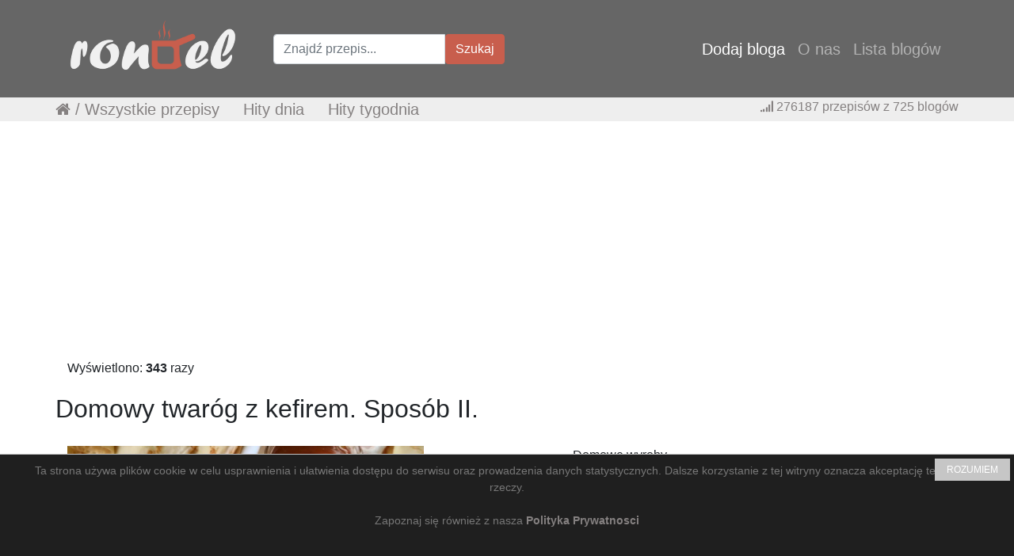

--- FILE ---
content_type: text/html; charset=UTF-8
request_url: https://rondel.pl/przepis,domowy-twarog-z-kefirem-sposob-ii.html
body_size: 10017
content:
<!DOCTYPE html>
<html lang="pl">
<head>
	<meta charset="utf-8">
	<meta http-equiv="X-UA-Compatible" content="IE=edge">
	<meta name="viewport" content="width=device-width, initial-scale=1">

	
	<title>:: Rondel.pl :: Domowy twaróg z kefirem. Sposób II.</title>
	<meta name="title" content=":: Rondel.pl :: Domowy twaróg z kefirem. Sposób II." />
	<meta name="description" content="Domowe wyroby" />
	<meta name="keywords" content="blogi kulinarne, zbiór blogów kulinarnych, przepisy kulinarne, ciasta, deser, obiad, śniadanie, kolacja, gotowanie, kuchnia " />
	<meta property="og:image" content="http://rondel.pl//files/1244/fb/274640.jpg" />
	
<meta name="twitter:card" content="summary_large_image">
<meta name="twitter:site" content="">
<meta name="twitter:creator" content="">
<meta name="twitter:title" content=":: Rondel.pl :: Domowy twaróg z kefirem. Sposób II.">
<meta name="twitter:description" content="Domowe wyroby">
<meta name="twitter:image" content="http://rondel.pl//files/1244/fb/274640.jpg">

<link rel="canonical" href="https://madamefranciskitchen.wordpress.com/2023/04/24/domowy-twarog-z-kefirem-sposob-ii/"/><meta property="og:url" content="https://madamefranciskitchen.wordpress.com/2023/04/24/domowy-twarog-z-kefirem-sposob-ii/"/>
<meta property="og:title" content=":: Rondel.pl :: Domowy twaróg z kefirem. Sposób II."/> 
<meta property="og:description" content="Domowe wyroby"/> 
<meta property="og:type" content="article"/> 
<meta property="article:published_time" content="2023-04-24 16:03:39"/>
<meta property="og:site_name" content="::Rondel.pl:: Przepisy kulinarne w jednym miejscu."/>
	<!-- CSS -->
	<link href="https://rondel.pl/vendor/bootstrap/css/bootstrap.css" rel="stylesheet">
	<link href="https://rondel.pl/vendor/bootstrap/css/bootstrap-imageupload.css" rel="stylesheet">
	<link href="https://rondel.pl/font-awesome/css/font-awesome.min.css" rel="stylesheet" >
	<!-- CSS -->

	<!-- Google -->
	<meta name="google-site-verification" content="" />
	<!-- Google -->

	<!-- Favicon -->
	<link href="https://rondel.pl/images/favicon.png" rel="icon" type="image/x-icon" />
	<!-- Favicon -->

	<!--[if lt IE 9]>
	 <script src="https://oss.maxcdn.com/libs/html5shiv/3.7.0/html5shiv.js"></script>	
	 <script src="https://oss.maxcdn.com/libs/respond.js/1.4.2/respond.min.js"></script>
	 <![endif]-->
	 <script src='https://www.google.com/recaptcha/api.js'></script>
	<!-- wgrywanie obrazkow jquery -->
	<!-- wgrywanie obrazkow jquery -->

<style>


.przepis { border: 1px solid #cfcfcf; width:154px; height:340px; margin: 0px 2px 2px; float:left; position:relative; }
.przepis:hover { border: 1px solid #acacac;}

.przepis .obrazek { margin:0 auto; width:150px; margin-top:5px; }
.przepis .obrazek .images { width:146px; height:146px; }
.przepis .tresc { padding:5px; } 
.przepis .tresc .tytul a { font-size:14px; } 
.przepis .tresc .text { font-size:13px;  } 

.przepis .wiecej { width:150px; height:330px; background:#ef4254; }
.przepis .wiecej:hover { background:#ff535b; }
.przepis .wiecej a { text-decoration: none; color:#ffffff;}

.przepis_polecane { border: 1px solid #cfcfcf; width:125px; height:320px; margin: 3px 2px 2px; float:left; position:relative; }
.przepis_polecane:hover { border: 1px solid #acacac;}

.przepis_polecane .obrazek { margin:0 auto; width:121px; margin-top:5px; }
.przepis_polecane .obrazek .images { width:115px; height:116px; }
.przepis_polecane .tresc { padding:5px; } 
.przepis_polecane .tresc .tytul a { font-size:14px; color:#c85e4d; } 
.przepis_polecane .tresc .text { font-size:12px;  } 

.nav-link { font-size:20px; }


@media (max-width: 500px) {
.przepis_polecane { border: 1px solid #cfcfcf; width:154px; height:340px; margin: 0px 2px 2px; float:left; position:relative; }
.przepis_polecane:hover { border: 1px solid #acacac;}

.przepis_polecane .obrazek { margin:0 auto; width:150px; margin-top:5px; }
.przepis_polecane .obrazek .images { width:146px; height:146px; }
.przepis_polecane .tresc { padding:5px; } 
.przepis_polecane .tresc .tytul a { font-size:14px; color:#c85e4d; } 
.przepis_polecane .tresc .text { font-size:12px;  } 

.menu2 { display:none; }

}

@media (max-width: 1023px) {
.menu2 { display:none; }


.szukaajka1 { display:none; }
.szukaajka2 {  }
}

@media (min-width: 1024px) {
.menu1 {
	display:none;
}
.menu2 {
	float:left;
	color:#858181;
	margin-left:30px;
	font-size:20px; 
}
.menu2 a:link { color: #858181; text-decoration: none; background-color: transparent }
.menu2 a:visited { color: #6b6565; text-decoration: none; background-color: transparent }
.szukaajka2 { display:none; }
}


a.socialmedia_fb { background: url("../images/icon_fb.png") no-repeat; display:block; height:30px; overflow:hidden; width:35px; }
a.socialmedia_fb:hover { background: url("../images/icon_fb_active.png") no-repeat; }
a.socialmedia_fb span { display:block; text-indent: -9999px; }

a.socialmedia_twitter { background: url("../images/icon_twitter.png") no-repeat; display:block; height:30px; overflow:hidden; width:35px; }
a.socialmedia_twitter:hover { background: url("../images/icon_twitter_active.png") no-repeat; }
a.socialmedia_twitter span { display:block; text-indent: -9999px; }

a.socialmedia_google_plus { background: url("../images/icon_google_plus.png") no-repeat; display:block; height:30px; overflow:hidden; width:35px; }
a.socialmedia_google_plus:hover { background: url("../images/icon_google_plus_active.png") no-repeat; }
a.socialmedia_google_plus span { display:block; text-indent: -9999px; }

a.socialmedia_pinterest { background: url("../images/icon_pinterest.png") no-repeat; display:block; height:30px; overflow:hidden; width:35px; }
a.socialmedia_pinterest:hover { background: url("../images/icon_pinterest_active.png") no-repeat; }
a.socialmedia_pinterest span { display:block; text-indent: -9999px; }

.przepis { border: 1px solid #cfcfcf; width:154px; height:340px; margin:2px; float:left; position:relative; }
.przepis:hover { border: 1px solid #acacac;}

.przepis .obrazek { margin:0 auto; width:150px; }
.przepis .obrazek img { width:140px; height:140px; }
.przepis .tresc { padding:5px; } 
.przepis .tresc .tytul a { font-size:14px; color:#c85e4d; } 
.przepis .tresc .text { font-size:12px;  } 

.przepis .wiecej { width:150px; height:330px; background:#c85e4d; }
.przepis .wiecej:hover { background:#666666; }
.przepis .wiecej a { text-decoration: none; color:#ffffff;}

.przepis2 { border: 1px solid #cfcfcf; width:310px; height:340px; margin:2px; float:left; position:relative; }

.btn-primary {
	font-size:12px;
	  border: 1px solid #ffffff;
}

.pagination {
  display: inline-block;
  padding-left: 0;
  margin: 20px 0;
  border-radius: 4px;
}
.pagination > li {
  display: inline;
}
.pagination > li > a,
.pagination > li > span {
  position: relative;
  float: left;
  padding: 6px 12px;
  margin-left: -1px;
  line-height: 1.42857143;
  color: #858282;
  text-decoration: none;
  background-color: #fff;
  border: 1px solid #ddd;
}
.pagination > li:first-child > a,
.pagination > li:first-child > span {
  margin-left: 0;
  border-top-left-radius: 4px;
  border-bottom-left-radius: 4px;
}
.pagination > li:last-child > a,
.pagination > li:last-child > span {
  border-top-right-radius: 4px;
  border-bottom-right-radius: 4px;
}
.pagination > li > a:hover,
.pagination > li > span:hover,
.pagination > li > a:focus,
.pagination > li > span:focus {
  z-index: 2;
  color: #4b4b4b;
  background-color: #eee;
  border-color: #ddd;
}
.pagination > .active > a,
.pagination > .active > span,
.pagination > .active > a:hover,
.pagination > .active > span:hover,
.pagination > .active > a:focus,
.pagination > .active > span:focus {
  z-index: 3;
  color: #fff;
  cursor: default;
  background-color: #858282;
  border-color: #858282;
}
.pagination > .disabled > span,
.pagination > .disabled > span:hover,
.pagination > .disabled > span:focus,
.pagination > .disabled > a,
.pagination > .disabled > a:hover,
.pagination > .disabled > a:focus {
  color: #777;
  cursor: not-allowed;
  background-color: #fff;
  border-color: #ddd;
}
.pagination-lg > li > a,
.pagination-lg > li > span {
  padding: 10px 16px;
  font-size: 18px;
  line-height: 1.3333333;
}
.pagination-lg > li:first-child > a,
.pagination-lg > li:first-child > span {
  border-top-left-radius: 6px;
  border-bottom-left-radius: 6px;
}
.pagination-lg > li:last-child > a,
.pagination-lg > li:last-child > span {
  border-top-right-radius: 6px;
  border-bottom-right-radius: 6px;
}
.pagination-sm > li > a,
.pagination-sm > li > span {
  padding: 5px 10px;
  font-size: 12px;
  line-height: 1.5;
}
.pagination-sm > li:first-child > a,
.pagination-sm > li:first-child > span {
  border-top-left-radius: 3px;
  border-bottom-left-radius: 3px;
}
.pagination-sm > li:last-child > a,
.pagination-sm > li:last-child > span {
  border-top-right-radius: 3px;
  border-bottom-right-radius: 3px;
}

.img-responsive { width:330px; } 


.przepis_link a:link { color: #858181; text-decoration: none; background-color: transparent }
.przepis_link a:hover { color: #4f4f4f; text-decoration: underline;  background-color: transparent }
.przepis_link a:visited { color: #6b6565; text-decoration: none; background-color: transparent }

.menu-dolne a:link { color: #858181; text-decoration: none; background-color: transparent }
.menu-dolne a:visited { color: #6b6565; text-decoration: none; background-color: transparent }
</style>


<link rel="stylesheet" href="https://cdnjs.cloudflare.com/ajax/libs/font-awesome/4.7.0/css/font-awesome.min.css">
  <style>
.share_btn{position:relative;margin:0;padding:0;display:block;overflow:hidden}
.share_btn ul,ul .showother{position:relative;margin:0;padding:0;font-size:15px}
.share_btn ul li{display:inline-block;overflow:hidden}
.share_btn li a,.shareplus{color:#fff;padding:0;width:40px;display:block;text-align:center;height:35px;line-height:35px;transition:all 0.25s;margin:0 5px 5px 0;letter-spacing:1px;border-radius:4px;overflow:hidden}
.share_btn li a.pt,shareplus.pt {color:#fff;padding:0;width:40px;display:block;text-align:center;height:35px;line-height:35px;transition:all 0.25s;margin:0 5px 5px 0;letter-spacing:1px;border-radius:4px;overflow:hidden}
.share_btn ul li span{padding:0;}
.share_btn i{font-size:17px;padding:0;margin:0;line-height:35px;text-align:center}
.shareplus{padding:0;background:#aaa;cursor:pointer}
.share_btn li a.fb i,.share_btn li a.tw i, .share_btn li a.pt{width:20px;text-align:center;text-decoration: none;}
.share_btn a:hover{background:#333;color:#fff}
.share_btn li a.fb{background:#4867aa;padding:0 0px;width:170px;text-decoration: none;}
.share_btn li a.tw{background:#1da1f2;padding:0 0px;width:83px; }
.share_btn li a.gp{background:#dc4a38}
.share_btn li a.pt{background:#ca2128;padding:0 0px;width:83px;}
.share_btn li a.le{background:#0673ab}
.share_btn li a.tr{background:#43556e}
.share_btn li a.em{background:#141b23}
.share_btn li a.ln{background:#00c300}
.share_btn li a.bm{background:#000}
.share_btn li a.wa{background:#4dc247}
.share_btn li a:hover,.shareplus:hover{background:#385085}
.share_btn li a.pt:hover,pt.shareplus:hover{background:#aa001a}
.share_btn li a.tw:hover,tw.shareplus:hover{background:#0c7abf}
  </style>

</head>
<body>
<!-- nawigacja -->
    <!-- Navigation -->
    <nav class="navbar navbar-expand-lg navbar-dark static-top" style="background-color:#666666;">
      <div class="container" style="background-color:#666666;">
        <a class="navbar-brand" href="./"><img src="https://1.bp.blogspot.com/-ZxegTD_47N0/WB7-IylVyrI/AAAAAAAAIhE/dWEuSOO2lyUMHjjSItYpbsFI6P7qbb_NACK4B/s1600/LOGO_rondel.png"></a>
        <button class="navbar-toggler" type="button" data-toggle="collapse" data-target="#navbarResponsive" aria-controls="navbarResponsive" aria-expanded="false" aria-label="Toggle navigation">
          <span class="navbar-toggler-icon"></span>
        </button>
		<!-- Szukajka -->
		<div class="szukaajka1">
		<form class="form-inline" action="./szukajka.php" method="get">
		  <div class="input-group">
			<input type="text" class="form-control" name="sf" placeholder="Znajdź przepis...">
			<div class="input-group-btn">
				<button class="btn btn-danger" style="background-color: #c85e4d; border-color: #c85e4d;" type="submit" name="submit" value="Szukaj">Szukaj</button>
			</div>
		  </div>
		</form>
		</div>
		<!-- Szukajka -->

		<!-- menu 1 + menu mobilne -->
        <div class="collapse navbar-collapse" id="navbarResponsive">
          <ul class="navbar-nav ml-auto">
            <li class="nav-item active">
              <a class="nav-link" href="./dodaj-bloga.html">Dodaj bloga</a>
            </li>
            <li class="nav-item">
              <a class="nav-link" href="./o-nas.html">O nas</a>
            </li>
            <li class="nav-item">
              <a class="nav-link menu1" href="./przepisy.html">Wszystkie przepisy</a>
            </li>
            <li class="nav-item menu1">
              <a class="nav-link" href="./przepisy-dnia.html">&nbsp;&nbsp;&nbsp;&nbsp;&nbsp;&nbsp;Hity dnia</a>
            </li>
            <li class="nav-item menu1">
              <a class="nav-link" href="./przepisy-tygodnia.html">&nbsp;&nbsp;&nbsp;&nbsp;&nbsp;&nbsp;Hity tygodnia</a>
            </li>
            <li class="nav-item">
              <a class="nav-link" href="./blogi.html">Lista blogów</a>
            </li>

            <li class="nav-item szukaajka2">
		<form class="form-inline" action="./szukajka.php" method="get">
		  <div class="input-group">
			<input type="text" class="form-control" name="sf" placeholder="Znajdź przepis...">
			<input type="hidden" class="form-control" name="submit" value="ok">
			<div class="input-group-btn">
				<button class="btn btn-danger" style="background-color: #c85e4d; border-color: #c85e4d;" type="submit">Szukaj</button>
			</div>
		  </div>
		</form>
            </li>
          </ul>
        </div>
		<!-- menu 1 + menu mobilne -->

      </div>
    </nav>
	<!-- menu 2 -->
	<div class="szukaajka1" style="width:100%; background-color:#eeeeee; margin-bottom:20px;">
		<div style="max-width:1200px; height:30px; background-color:#eeeeee; margin:0px auto;">
			<div class="menu2">
				<i class="fa fa-home" aria-hidden="true"></i> / 
				<a href="./przepisy.html">Wszystkie przepisy</a>&nbsp;&nbsp;&nbsp;&nbsp;
				<a href="./przepisy-dnia.html">Hity dnia</a>&nbsp;&nbsp;&nbsp;&nbsp;
				<a href="./przepisy-tygodnia.html">Hity tygodnia</a>
			</div>
			<div style="float:right; color: #858181; margin-right:30px;">
				<i class="fa fa-signal" aria-hidden="true"></i>
				276187				 przepisów z 
				725				blogów
			</div>
		</div>
	</div>
	<!-- menu 2 -->

<!-- nawigacja -->

<!-- reklama -->
<center>
<script async src="https://pagead2.googlesyndication.com/pagead/js/adsbygoogle.js?client=ca-pub-4776054828621586"
     crossorigin="anonymous"></script>
<!-- NOWA_970x250_Rondel.pl -->
<ins class="adsbygoogle"
     style="display:block"
     data-ad-client="ca-pub-4776054828621586"
     data-ad-slot="4350011141"
     data-ad-format="auto"
     data-full-width-responsive="true"></ins>
<script>
     (adsbygoogle = window.adsbygoogle || []).push({});
</script>
</center><!-- reklama -->


<!-- Page Content -->
  <div class='container'>
	<div class="row">
	  <div class="col-md-12">
<!-- Content Here -->


Wyświetlono: <strong>343</strong> razy

<!-- row1 -->
<div class="row text-center" itemscope itemtype="http://schema.org/Recipe" style="margin-top:20px; margin-bottom:20px;">
<h2 class="page-header" itemprop="name">Domowy twaróg z kefirem. Sposób II.</h2>
</div>
<div class="row text-center" itemscope itemtype="http://schema.org/Recipe">
	<div class="col-md-5" style="border-style: none;">
		<img style="max-width:450px;" src="/files/1244/fb/274640.jpg" itemprop="image" alt="Domowy twaróg z kefirem. Sposób II.">
		<small>Źródło: https://madamefranciskitchen.wordpress.com/2023/04/24/domowy-twarog-z-kefirem-sposob-ii/</small>
	</div>

	<div class="col-md-5" style="border-style: none;">
		<p itemprop="description">Domowe wyroby</p>
		<p><a href="https://madamefranciskitchen.wordpress.com/2023/04/24/domowy-twarog-z-kefirem-sposob-ii/" target="_blank" class="btn btn-primary btn-lg" style="font-size: 16px; padding: 15px 40px;"><b>Zobacz cały przepis...</b></a></p>

		<p>
		<!-- reklama -->
		
<script async src="https://pagead2.googlesyndication.com/pagead/js/adsbygoogle.js?client=ca-pub-4776054828621586"
     crossorigin="anonymous"></script>
<!-- NOWY_Prostokąt_Rondel.pl -->
<ins class="adsbygoogle"
     style="display:block"
     data-ad-client="ca-pub-4776054828621586"
     data-ad-slot="9181549894"
     data-ad-format="auto"
     data-full-width-responsive="true"></ins>
<script>
     (adsbygoogle = window.adsbygoogle || []).push({});
</script>
		<!-- reklama -->
		</p>
	</div>
</div>
<!-- row1 -->

<!-- row2 -->
<div class="row text-center" style="width:170px; margin: 0 auto;">
	<div class="share-wrapper" id="share_btnper">
		<div align="center" class="share_btn" style="margin-top:20px;">
		<ul>
			<li><a class="fb" href="http://www.facebook.com/sharer.php?u=https://rondel.pl/przepis,domowy-twarog-z-kefirem-sposob-ii.html" onclick="window.open(this.href,&quot;popupwindow&quot;,&quot;status=0,height=500,width=626,resizable=0,top=50,left=100&quot;);return false;" rel="nofollow" title="Udostępnij na Facebooku"><i class="fa fa-facebook"></i><span class="hidetitle">Udostępnij</span></a></li>
		</ul>
		</div>
	</div>

</div>
<!-- row2 -->

<!-- row3 -->
<div class="row text-center" style="margin: 0 auto;">
<a href="./przepisy-kulinarne,wyroby.html" class="btn btn-secondary"><span itemprop="recipeCategory"">wyroby</span></a><a href="./przepisy-kulinarne,twaróg.html" class="btn btn-secondary"><span itemprop="recipeCategory"">twaróg</span></a><a href="./przepisy-kulinarne,Ser.html" class="btn btn-secondary"><span itemprop="recipeCategory"">Ser</span></a><a href="./przepisy-kulinarne,polskie.html" class="btn btn-secondary"><span itemprop="recipeCategory"">polskie</span></a><a href="./przepisy-kulinarne,Naleśniki.html" class="btn btn-secondary"><span itemprop="recipeCategory"">Naleśniki</span></a><a href="./przepisy-kulinarne,miód.html" class="btn btn-secondary"><span itemprop="recipeCategory"">miód</span></a><a href="./przepisy-kulinarne,domowe.html" class="btn btn-secondary"><span itemprop="recipeCategory"">domowe</span></a><a href="./przepisy-kulinarne,śniadanie.html" class="btn btn-secondary"><span itemprop="recipeCategory"">śniadanie</span></a><a href="./przepisy-kulinarne,Wielkanoc.html" class="btn btn-secondary"><span itemprop="recipeCategory"">Wielkanoc</span></a><a href="./przepisy-kulinarne,wegetariańskie.html" class="btn btn-secondary"><span itemprop="recipeCategory"">wegetariańskie</span></a><a href="./przepisy-kulinarne,Poniżej-15-minut.html" class="btn btn-secondary"><span itemprop="recipeCategory"">Poniżej 15 minut</span></a><a href="./przepisy-kulinarne,Polskie-klasyki.html" class="btn btn-secondary"><span itemprop="recipeCategory"">Polskie klasyki</span></a><a href="./przepisy-kulinarne,Kresowa-kuchnia.html" class="btn btn-secondary"><span itemprop="recipeCategory"">Kresowa kuchnia</span></a></div>
<!-- row3 -->



<div style="width:100%; height:50px; margin-top:20px; margin-bottom:20px; border-bottom: 1px solid #eeeeee;"><h2 class="page-header">Najnowsze przepisy</h2></div>

<!-- row2 -->
<div class="row text-center" style="margin-left:2px;">

		<div class="przepis">
			<div class="obrazek">
				<a href="./przepis,roze-karnawalowe-1.html"><img src="https://rondel.pl/files/1172/miniature/313471.jpg" alt="Róże karnawałowe" class="images"></a>
			</div>
			<div class="tresc">
					<p class="tytul"><a href="./przepis,roze-karnawalowe-1.html"><strong>Róże karnawałowe</strong></a></p>
					<p class="text">W czasie karnawału obok pączków, pączków... <strong>&#8662; 1</strong></p>
			</div>
			<div style="margin-bottom:0px; position: absolute; bottom:0px; right:0px; left:0px;">
				<p><a href="./przepis,roze-karnawalowe-1.html" class="btn btn-primary">Zobacz przepis!</a> </p>
			</div>
		</div>
		
		<div class="przepis">
			<div class="obrazek">
				<a href="./przepis,kokardki-faworkowe.html"><img src="https://rondel.pl/files/929/miniature/313472.jpg" alt="Kokardki faworkowe" class="images"></a>
			</div>
			<div class="tresc">
					<p class="tytul"><a href="./przepis,kokardki-faworkowe.html"><strong>Kokardki faworkowe</strong></a></p>
					<p class="text">Karnawał za pasem, a więc pora na faworki. U... <strong>&#8662; 0</strong></p>
			</div>
			<div style="margin-bottom:0px; position: absolute; bottom:0px; right:0px; left:0px;">
				<p><a href="./przepis,kokardki-faworkowe.html" class="btn btn-primary">Zobacz przepis!</a> </p>
			</div>
		</div>
		
		<div class="przepis">
			<div class="obrazek">
				<a href="./przepis,ciastka-kardamonowe.html"><img src="https://rondel.pl/files/1280/miniature/313470.jpg" alt="Ciastka kardamonowe" class="images"></a>
			</div>
			<div class="tresc">
					<p class="tytul"><a href="./przepis,ciastka-kardamonowe.html"><strong>Ciastka kardamonowe</strong></a></p>
					<p class="text">Pyszne kruche, maślane ciastka z kardamonem. Nie... <strong>&#8662; 9</strong></p>
			</div>
			<div style="margin-bottom:0px; position: absolute; bottom:0px; right:0px; left:0px;">
				<p><a href="./przepis,ciastka-kardamonowe.html" class="btn btn-primary">Zobacz przepis!</a> </p>
			</div>
		</div>
		
		<div class="przepis">
			<div class="obrazek">
				<a href="./przepis,salatka-z-kaszy-i-chorizo.html"><img src="https://rondel.pl/files/734/miniature/313469.jpg" alt="Sałatka z kaszy i..." class="images"></a>
			</div>
			<div class="tresc">
					<p class="tytul"><a href="./przepis,salatka-z-kaszy-i-chorizo.html"><strong>Sałatka z kaszy i...</strong></a></p>
					<p class="text"> Pyszna, pożywna, chorizo tutaj u mnie ostre,... <strong>&#8662; 19</strong></p>
			</div>
			<div style="margin-bottom:0px; position: absolute; bottom:0px; right:0px; left:0px;">
				<p><a href="./przepis,salatka-z-kaszy-i-chorizo.html" class="btn btn-primary">Zobacz przepis!</a> </p>
			</div>
		</div>
		
		<div class="przepis">
			<div class="obrazek">
				<a href="./przepis,bulki-kwiaty-z-mozzarella.html"><img src="https://rondel.pl/files/1349/miniature/313467.jpg" alt="BUŁKI -KWIATY Z..." class="images"></a>
			</div>
			<div class="tresc">
					<p class="tytul"><a href="./przepis,bulki-kwiaty-z-mozzarella.html"><strong>BUŁKI -KWIATY Z...</strong></a></p>
					<p class="text">Bułki z mozarrellą w kształcie kwiatów to... <strong>&#8662; 22</strong></p>
			</div>
			<div style="margin-bottom:0px; position: absolute; bottom:0px; right:0px; left:0px;">
				<p><a href="./przepis,bulki-kwiaty-z-mozzarella.html" class="btn btn-primary">Zobacz przepis!</a> </p>
			</div>
		</div>
		
		<div class="przepis">
			<div class="obrazek">
				<a href="./przepis,czerwone-ciasto-velvet-wilgotny-przepis-krok-po-kroku.html"><img src="https://rondel.pl/files/934/miniature/313468.jpg" alt="Czerwone ciasto Velvet..." class="images"></a>
			</div>
			<div class="tresc">
					<p class="tytul"><a href="./przepis,czerwone-ciasto-velvet-wilgotny-przepis-krok-po-kroku.html"><strong>Czerwone ciasto Velvet...</strong></a></p>
					<p class="text">Red Velvet Cake – co to za ciasto?



Czerwone... <strong>&#8662; 26</strong></p>
			</div>
			<div style="margin-bottom:0px; position: absolute; bottom:0px; right:0px; left:0px;">
				<p><a href="./przepis,czerwone-ciasto-velvet-wilgotny-przepis-krok-po-kroku.html" class="btn btn-primary">Zobacz przepis!</a> </p>
			</div>
		</div>
		
		<div class="przepis">
			<div class="obrazek">
				<a href="./przepis,ciasto-z-kremem-serowym-i-malinami.html"><img src="https://rondel.pl/files/1285/miniature/313464.jpg" alt="Ciasto z kremem serowym..." class="images"></a>
			</div>
			<div class="tresc">
					<p class="tytul"><a href="./przepis,ciasto-z-kremem-serowym-i-malinami.html"><strong>Ciasto z kremem serowym...</strong></a></p>
					<p class="text">Miałam w zamrażarce maliny, które wreszcie... <strong>&#8662; 39</strong></p>
			</div>
			<div style="margin-bottom:0px; position: absolute; bottom:0px; right:0px; left:0px;">
				<p><a href="./przepis,ciasto-z-kremem-serowym-i-malinami.html" class="btn btn-primary">Zobacz przepis!</a> </p>
			</div>
		</div>
		
		<div class="przepis">
			<div class="obrazek">
				<a href="./przepis,zapiekanka-ziemniaczana-1.html"><img src="https://rondel.pl/files/1295/miniature/313463.jpg" alt="Zapiekanka ziemniaczana" class="images"></a>
			</div>
			<div class="tresc">
					<p class="tytul"><a href="./przepis,zapiekanka-ziemniaczana-1.html"><strong>Zapiekanka ziemniaczana</strong></a></p>
					<p class="text">Zapiekanka ziemniaczana z mięsem mielonym to... <strong>&#8662; 43</strong></p>
			</div>
			<div style="margin-bottom:0px; position: absolute; bottom:0px; right:0px; left:0px;">
				<p><a href="./przepis,zapiekanka-ziemniaczana-1.html" class="btn btn-primary">Zobacz przepis!</a> </p>
			</div>
		</div>
		
		<div class="przepis">
			<div class="obrazek">
				<a href="./przepis,fit-elki-witaminowe-seria-fit.html"><img src="https://rondel.pl/files/1257/miniature/313461.png" alt="Fit Żelki Witaminowe..." class="images"></a>
			</div>
			<div class="tresc">
					<p class="tytul"><a href="./przepis,fit-elki-witaminowe-seria-fit.html"><strong>Fit Żelki Witaminowe...</strong></a></p>
					<p class="text">Fit Żelki Witaminowe(*SERIA
FIT*)Te fit... <strong>&#8662; 22</strong></p>
			</div>
			<div style="margin-bottom:0px; position: absolute; bottom:0px; right:0px; left:0px;">
				<p><a href="./przepis,fit-elki-witaminowe-seria-fit.html" class="btn btn-primary">Zobacz przepis!</a> </p>
			</div>
		</div>
		
		<div class="przepis">
			<div class="obrazek">
				<a href="./przepis,brownie-z-maslem-orzechowym865.html"><img src="https://rondel.pl/files/1290/miniature/313462.jpg" alt="Brownie z masłem..." class="images"></a>
			</div>
			<div class="tresc">
					<p class="tytul"><a href="./przepis,brownie-z-maslem-orzechowym865.html"><strong>Brownie z masłem...</strong></a></p>
					<p class="text">Dzisiaj przychodzę do Was z bardzo prostym... <strong>&#8662; 35</strong></p>
			</div>
			<div style="margin-bottom:0px; position: absolute; bottom:0px; right:0px; left:0px;">
				<p><a href="./przepis,brownie-z-maslem-orzechowym865.html" class="btn btn-primary">Zobacz przepis!</a> </p>
			</div>
		</div>
		
		<div class="przepis">
			<div class="obrazek">
				<a href="./przepis,tradycyjna-babka-ziemniaczana-sprawdzony-przepis.html"><img src="https://rondel.pl/files/1350/miniature/313459.jpg" alt="Tradycyjna babka..." class="images"></a>
			</div>
			<div class="tresc">
					<p class="tytul"><a href="./przepis,tradycyjna-babka-ziemniaczana-sprawdzony-przepis.html"><strong>Tradycyjna babka...</strong></a></p>
					<p class="text">Tradycyjna babka ziemniaczana to jedno z tych... <strong>&#8662; 32</strong></p>
			</div>
			<div style="margin-bottom:0px; position: absolute; bottom:0px; right:0px; left:0px;">
				<p><a href="./przepis,tradycyjna-babka-ziemniaczana-sprawdzony-przepis.html" class="btn btn-primary">Zobacz przepis!</a> </p>
			</div>
		</div>
		
		<div class="przepis">
			<div class="obrazek">
				<a href="./przepis,drozdzowki-z-serem---sekret-puszystego-ciasta.html"><img src="https://rondel.pl/files/1042/miniature/313458.jpg" alt="Drożdżówki z serem -..." class="images"></a>
			</div>
			<div class="tresc">
					<p class="tytul"><a href="./przepis,drozdzowki-z-serem---sekret-puszystego-ciasta.html"><strong>Drożdżówki z serem -...</strong></a></p>
					<p class="text">Drożdżówki z serem to wspomnienie z... <strong>&#8662; 706</strong></p>
			</div>
			<div style="margin-bottom:0px; position: absolute; bottom:0px; right:0px; left:0px;">
				<p><a href="./przepis,drozdzowki-z-serem---sekret-puszystego-ciasta.html" class="btn btn-primary">Zobacz przepis!</a> </p>
			</div>
		</div>
		
		<div class="przepis">
			<div class="obrazek">
				<a href="./przepis,makaron-z-pesto-cebulowym.html"><img src="https://rondel.pl/files/878/miniature/313457.png" alt="Makaron z pesto cebulowym" class="images"></a>
			</div>
			<div class="tresc">
					<p class="tytul"><a href="./przepis,makaron-z-pesto-cebulowym.html"><strong>Makaron z pesto cebulowym</strong></a></p>
					<p class="text">Nie wiem, czy to ma jakąś nazwę, ale gdzieś... <strong>&#8662; 26</strong></p>
			</div>
			<div style="margin-bottom:0px; position: absolute; bottom:0px; right:0px; left:0px;">
				<p><a href="./przepis,makaron-z-pesto-cebulowym.html" class="btn btn-primary">Zobacz przepis!</a> </p>
			</div>
		</div>
		
		<div class="przepis">
			<div class="obrazek">
				<a href="./przepis,fit-faworki-do-przygotowania-w-urzadzeniu-airfryer.html"><img src="https://rondel.pl/files/1257/miniature/313456.png" alt="Fit Faworki (do..." class="images"></a>
			</div>
			<div class="tresc">
					<p class="tytul"><a href="./przepis,fit-faworki-do-przygotowania-w-urzadzeniu-airfryer.html"><strong>Fit Faworki (do...</strong></a></p>
					<p class="text">Fit Faworki(do przygotowania w urządzeniu... <strong>&#8662; 39</strong></p>
			</div>
			<div style="margin-bottom:0px; position: absolute; bottom:0px; right:0px; left:0px;">
				<p><a href="./przepis,fit-faworki-do-przygotowania-w-urzadzeniu-airfryer.html" class="btn btn-primary">Zobacz przepis!</a> </p>
			</div>
		</div>
		
</div>
<script async src="https://pagead2.googlesyndication.com/pagead/js/adsbygoogle.js?client=ca-pub-4776054828621586"
     crossorigin="anonymous"></script>
<!-- Pozioma_elastyczna_Rondel.pl -->
<ins class="adsbygoogle"
     style="display:block"
     data-ad-client="ca-pub-4776054828621586"
     data-ad-slot="9752481255"
     data-ad-format="auto"
     data-full-width-responsive="true"></ins>
<script>
     (adsbygoogle = window.adsbygoogle || []).push({});
</script>

<div style="width:100%; height:50px; margin-top:20px; margin-bottom:20px; border-bottom: 1px solid #eeeeee;"><h2 class="page-header">Przepisy z bloga</h2></div>
<!-- row2 -->
<div class="row text-center" style="margin-left:2px;">

		<div class="przepis">
			<div class="obrazek">
				<a href="./przepis,szlachetne-risotto-grzybowe.html"><img src="https://rondel.pl/files/1244/miniature/297842.jpg" alt="Szlachetne risotto..." class="images"></a>
			</div>
			<div class="tresc">
					<p class="tytul"><a href="./przepis,szlachetne-risotto-grzybowe.html"><strong>Szlachetne risotto...</strong></a></p>
					<p class="text">Dzisiejsze risotto to król okresu jesiennego.... <strong>&#8662; 315</strong></p>
			</div>
			<div style="margin-bottom:0px; position: absolute; bottom:0px; right:0px; left:0px;">
				<p><a href="./przepis,szlachetne-risotto-grzybowe.html" class="btn btn-primary">Zobacz przepis!</a> </p>
			</div>
		</div>
		
		<div class="przepis">
			<div class="obrazek">
				<a href="./przepis,klopsiki-z-ikea.html"><img src="https://rondel.pl/files/1244/miniature/297568.jpg" alt="Klopsiki z IKEA." class="images"></a>
			</div>
			<div class="tresc">
					<p class="tytul"><a href="./przepis,klopsiki-z-ikea.html"><strong>Klopsiki z IKEA.</strong></a></p>
					<p class="text">Stały się europejskim hitem i podbiły serca... <strong>&#8662; 301</strong></p>
			</div>
			<div style="margin-bottom:0px; position: absolute; bottom:0px; right:0px; left:0px;">
				<p><a href="./przepis,klopsiki-z-ikea.html" class="btn btn-primary">Zobacz przepis!</a> </p>
			</div>
		</div>
		
		<div class="przepis">
			<div class="obrazek">
				<a href="./przepis,dyniowe-placuszki-jesienne-przepisy.html"><img src="https://rondel.pl/files/1244/miniature/295711.png" alt="Dyniowe placuszki...." class="images"></a>
			</div>
			<div class="tresc">
					<p class="tytul"><a href="./przepis,dyniowe-placuszki-jesienne-przepisy.html"><strong>Dyniowe placuszki....</strong></a></p>
					<p class="text">Komu placuszki? Wczoraj piekłam dynie więc ja... <strong>&#8662; 283</strong></p>
			</div>
			<div style="margin-bottom:0px; position: absolute; bottom:0px; right:0px; left:0px;">
				<p><a href="./przepis,dyniowe-placuszki-jesienne-przepisy.html" class="btn btn-primary">Zobacz przepis!</a> </p>
			</div>
		</div>
		
		<div class="przepis">
			<div class="obrazek">
				<a href="./przepis,pulpeciki-w-sosie-paprykowym-na-jogurcie.html"><img src="https://rondel.pl/files/1244/miniature/295573.png" alt="Pulpeciki w sosie..." class="images"></a>
			</div>
			<div class="tresc">
					<p class="tytul"><a href="./przepis,pulpeciki-w-sosie-paprykowym-na-jogurcie.html"><strong>Pulpeciki w sosie...</strong></a></p>
					<p class="text">Smakowite pulpeciki w aromatycznym sosie na... <strong>&#8662; 305</strong></p>
			</div>
			<div style="margin-bottom:0px; position: absolute; bottom:0px; right:0px; left:0px;">
				<p><a href="./przepis,pulpeciki-w-sosie-paprykowym-na-jogurcie.html" class="btn btn-primary">Zobacz przepis!</a> </p>
			</div>
		</div>
		
		<div class="przepis">
			<div class="obrazek">
				<a href="./przepis,leniwe-kluski-z-pieczona-cytryna-jogurtem-i-borowkami.html"><img src="https://rondel.pl/files/1244/miniature/295430.png" alt="Leniwe kluski z..." class="images"></a>
			</div>
			<div class="tresc">
					<p class="tytul"><a href="./przepis,leniwe-kluski-z-pieczona-cytryna-jogurtem-i-borowkami.html"><strong>Leniwe kluski z...</strong></a></p>
					<p class="text">Kluski, gnocchi, kopytka, leniwe, kartacze itp po... <strong>&#8662; 346</strong></p>
			</div>
			<div style="margin-bottom:0px; position: absolute; bottom:0px; right:0px; left:0px;">
				<p><a href="./przepis,leniwe-kluski-z-pieczona-cytryna-jogurtem-i-borowkami.html" class="btn btn-primary">Zobacz przepis!</a> </p>
			</div>
		</div>
		
		<div class="przepis">
			<div class="obrazek">
				<a href="./przepis,kurczak-brzoskwinie-i-bulgur-obiad-w-15-minut.html"><img src="https://rondel.pl/files/1244/miniature/295387.png" alt="Kurczak, brzoskwinie i..." class="images"></a>
			</div>
			<div class="tresc">
					<p class="tytul"><a href="./przepis,kurczak-brzoskwinie-i-bulgur-obiad-w-15-minut.html"><strong>Kurczak, brzoskwinie i...</strong></a></p>
					<p class="text">Letnia propozycja kurczaka w brzoskwiniach czy... <strong>&#8662; 406</strong></p>
			</div>
			<div style="margin-bottom:0px; position: absolute; bottom:0px; right:0px; left:0px;">
				<p><a href="./przepis,kurczak-brzoskwinie-i-bulgur-obiad-w-15-minut.html" class="btn btn-primary">Zobacz przepis!</a> </p>
			</div>
		</div>
		
		<div class="przepis">
			<div class="obrazek">
				<a href="./przepis,siekane-kotlety-mizeria-i-ziemniaki.html"><img src="https://rondel.pl/files/1244/miniature/295330.png" alt="Siekane kotlety, mizeria..." class="images"></a>
			</div>
			<div class="tresc">
					<p class="tytul"><a href="./przepis,siekane-kotlety-mizeria-i-ziemniaki.html"><strong>Siekane kotlety, mizeria...</strong></a></p>
					<p class="text">Ten obiad wynikł z zawartości lodówki. Bardzo... <strong>&#8662; 473</strong></p>
			</div>
			<div style="margin-bottom:0px; position: absolute; bottom:0px; right:0px; left:0px;">
				<p><a href="./przepis,siekane-kotlety-mizeria-i-ziemniaki.html" class="btn btn-primary">Zobacz przepis!</a> </p>
			</div>
		</div>
		
		<div class="przepis">
			<div class="obrazek">
				<a href="./przepis,zapiekane-ciasto-filo-ze-szpinakiem-i-twarogiem-ekspresowe-dania.html"><img src="https://rondel.pl/files/1244/miniature/295287.jpg" alt="Zapiekane ciasto filo ze..." class="images"></a>
			</div>
			<div class="tresc">
					<p class="tytul"><a href="./przepis,zapiekane-ciasto-filo-ze-szpinakiem-i-twarogiem-ekspresowe-dania.html"><strong>Zapiekane ciasto filo ze...</strong></a></p>
					<p class="text">Uwielbiam połączenie twarogu ze szpinakiem lub... <strong>&#8662; 294</strong></p>
			</div>
			<div style="margin-bottom:0px; position: absolute; bottom:0px; right:0px; left:0px;">
				<p><a href="./przepis,zapiekane-ciasto-filo-ze-szpinakiem-i-twarogiem-ekspresowe-dania.html" class="btn btn-primary">Zobacz przepis!</a> </p>
			</div>
		</div>
		
		<div class="przepis">
			<div class="obrazek">
				<a href="./przepis,gnocchi-w-pesto-z-cukini-daktyle-z-maslem-orzechowym-i-winogronapelny-talerz.html"><img src="https://rondel.pl/files/1244/miniature/295226.jpg" alt="Gnocchi w pesto z..." class="images"></a>
			</div>
			<div class="tresc">
					<p class="tytul"><a href="./przepis,gnocchi-w-pesto-z-cukini-daktyle-z-maslem-orzechowym-i-winogronapelny-talerz.html"><strong>Gnocchi w pesto z...</strong></a></p>
					<p class="text">&#160;Dziś obiadoma części serii, pełny... <strong>&#8662; 261</strong></p>
			</div>
			<div style="margin-bottom:0px; position: absolute; bottom:0px; right:0px; left:0px;">
				<p><a href="./przepis,gnocchi-w-pesto-z-cukini-daktyle-z-maslem-orzechowym-i-winogronapelny-talerz.html" class="btn btn-primary">Zobacz przepis!</a> </p>
			</div>
		</div>
		
		<div class="przepis">
			<div class="obrazek">
				<a href="./przepis,niadaniowa-tortilla-maliny-i-czekolada-pelny-talerz.html"><img src="https://rondel.pl/files/1244/miniature/295176.png" alt="Śniadaniowa tortilla,..." class="images"></a>
			</div>
			<div class="tresc">
					<p class="tytul"><a href="./przepis,niadaniowa-tortilla-maliny-i-czekolada-pelny-talerz.html"><strong>Śniadaniowa tortilla,...</strong></a></p>
					<p class="text">Dziś śniadaniowa części serii, pełny talerz!... <strong>&#8662; 428</strong></p>
			</div>
			<div style="margin-bottom:0px; position: absolute; bottom:0px; right:0px; left:0px;">
				<p><a href="./przepis,niadaniowa-tortilla-maliny-i-czekolada-pelny-talerz.html" class="btn btn-primary">Zobacz przepis!</a> </p>
			</div>
		</div>
		
		<div class="przepis">
			<div class="obrazek">
				<a href="./przepis,zupa-pomidorowa-z-pieczonych-pomidorow-i-makaronem.html"><img src="https://rondel.pl/files/1244/miniature/295083.jpg" alt="Zupa pomidorowa z..." class="images"></a>
			</div>
			<div class="tresc">
					<p class="tytul"><a href="./przepis,zupa-pomidorowa-z-pieczonych-pomidorow-i-makaronem.html"><strong>Zupa pomidorowa z...</strong></a></p>
					<p class="text">Lato gości nas jak zwykle rumianymi pomidorami.... <strong>&#8662; 249</strong></p>
			</div>
			<div style="margin-bottom:0px; position: absolute; bottom:0px; right:0px; left:0px;">
				<p><a href="./przepis,zupa-pomidorowa-z-pieczonych-pomidorow-i-makaronem.html" class="btn btn-primary">Zobacz przepis!</a> </p>
			</div>
		</div>
		
		<div class="przepis">
			<div class="obrazek">
				<a href="./przepis,mutabal-wytrawny-pancake-oraz-proteinowe-borowki-w-jogurcie-pelny-talerz.html"><img src="https://rondel.pl/files/1244/miniature/295057.png" alt="Mutabal, wytrawny..." class="images"></a>
			</div>
			<div class="tresc">
					<p class="tytul"><a href="./przepis,mutabal-wytrawny-pancake-oraz-proteinowe-borowki-w-jogurcie-pelny-talerz.html"><strong>Mutabal, wytrawny...</strong></a></p>
					<p class="text"> Dziś kolacjowa części serii, pełny talerz!... <strong>&#8662; 319</strong></p>
			</div>
			<div style="margin-bottom:0px; position: absolute; bottom:0px; right:0px; left:0px;">
				<p><a href="./przepis,mutabal-wytrawny-pancake-oraz-proteinowe-borowki-w-jogurcie-pelny-talerz.html" class="btn btn-primary">Zobacz przepis!</a> </p>
			</div>
		</div>
		
		<div class="przepis">
			<div class="obrazek">
				<a href="./przepis,kurczak-w-sosie-pomidorowo-migdalowym-gnocchi-i-zielona-fasolka.html"><img src="https://rondel.pl/files/1244/miniature/295013.png" alt="Kurczak w sosie..." class="images"></a>
			</div>
			<div class="tresc">
					<p class="tytul"><a href="./przepis,kurczak-w-sosie-pomidorowo-migdalowym-gnocchi-i-zielona-fasolka.html"><strong>Kurczak w sosie...</strong></a></p>
					<p class="text">W końcu jest czwartek więc giovedì gnocchi! A... <strong>&#8662; 292</strong></p>
			</div>
			<div style="margin-bottom:0px; position: absolute; bottom:0px; right:0px; left:0px;">
				<p><a href="./przepis,kurczak-w-sosie-pomidorowo-migdalowym-gnocchi-i-zielona-fasolka.html" class="btn btn-primary">Zobacz przepis!</a> </p>
			</div>
		</div>
		
		<div class="przepis">
			<div class="obrazek">
				<a href="./przepis,nalesniki-z-cukini-faszerowane-i-proteinowe-borowki-pelny-talerz.html"><img src="https://rondel.pl/files/1244/miniature/294970.jpg" alt="Naleśniki z cukini..." class="images"></a>
			</div>
			<div class="tresc">
					<p class="tytul"><a href="./przepis,nalesniki-z-cukini-faszerowane-i-proteinowe-borowki-pelny-talerz.html"><strong>Naleśniki z cukini...</strong></a></p>
					<p class="text">&#160;Dziś śniadaniowa części serii, pełny... <strong>&#8662; 329</strong></p>
			</div>
			<div style="margin-bottom:0px; position: absolute; bottom:0px; right:0px; left:0px;">
				<p><a href="./przepis,nalesniki-z-cukini-faszerowane-i-proteinowe-borowki-pelny-talerz.html" class="btn btn-primary">Zobacz przepis!</a> </p>
			</div>
		</div>
		</div>
<!-- row2 -->
<script async defer src="//assets.pinterest.com/js/pinit.js"></script>
		<div style="width:100%; height:50px; margin-top:20px; margin-bottom:20px; border-bottom: 1px solid #eeeeee;"><h2>Przepisy na czasie</h2></div>
	<!-- row2 -->
	<div class="row text-center" style="margin-left:2px;">
	
		<div class="przepis">
			<div class="obrazek">
				<a href="./przepis,faworki-babci975.html"><img src="https://rondel.pl/files/1042/miniature/312941.jpg" alt="Faworki Babci" class="images"></a>
			</div>
			<div class="tresc">
					<p class="tytul"><a href="./przepis,faworki-babci975.html"><strong>Faworki Babci</strong></a></p>
					<p class="text">Takie faworki usmażyła nam Babcia na... <strong>&#8662; 7952</strong></p>
			</div>
			<div style="margin-bottom:0px; position: absolute; bottom:0px; right:0px; left:0px;">
				<p><a href="./przepis,faworki-babci975.html" class="btn btn-primary">Zobacz przepis!</a> </p>
			</div>
		</div>
		
		<div class="przepis">
			<div class="obrazek">
				<a href="./przepis,tajskie-roladki.html"><img src="https://rondel.pl/files/1307/miniature/312938.jpg" alt="Tajskie roladki" class="images"></a>
			</div>
			<div class="tresc">
					<p class="tytul"><a href="./przepis,tajskie-roladki.html"><strong>Tajskie roladki</strong></a></p>
					<p class="text">Ależ to pyszne wyszło 😋 Słodko-pikantne,... <strong>&#8662; 7635</strong></p>
			</div>
			<div style="margin-bottom:0px; position: absolute; bottom:0px; right:0px; left:0px;">
				<p><a href="./przepis,tajskie-roladki.html" class="btn btn-primary">Zobacz przepis!</a> </p>
			</div>
		</div>
		
		<div class="przepis">
			<div class="obrazek">
				<a href="./przepis,karnawalowe-rogaliki-z-roza.html"><img src="https://rondel.pl/files/1042/miniature/313106.jpg" alt="Karnawałowe rogaliki z..." class="images"></a>
			</div>
			<div class="tresc">
					<p class="tytul"><a href="./przepis,karnawalowe-rogaliki-z-roza.html"><strong>Karnawałowe rogaliki z...</strong></a></p>
					<p class="text">Bardzo pyszne rogaliki, które dość często... <strong>&#8662; 3858</strong></p>
			</div>
			<div style="margin-bottom:0px; position: absolute; bottom:0px; right:0px; left:0px;">
				<p><a href="./przepis,karnawalowe-rogaliki-z-roza.html" class="btn btn-primary">Zobacz przepis!</a> </p>
			</div>
		</div>
		
		<div class="przepis">
			<div class="obrazek">
				<a href="./przepis,ciastka-owsiane986.html"><img src="https://rondel.pl/files/1042/miniature/313426.jpg" alt="Ciastka owsiane" class="images"></a>
			</div>
			<div class="tresc">
					<p class="tytul"><a href="./przepis,ciastka-owsiane986.html"><strong>Ciastka owsiane</strong></a></p>
					<p class="text">Ciastka owsiane w naszym domu są bardzo lubiane.... <strong>&#8662; 2776</strong></p>
			</div>
			<div style="margin-bottom:0px; position: absolute; bottom:0px; right:0px; left:0px;">
				<p><a href="./przepis,ciastka-owsiane986.html" class="btn btn-primary">Zobacz przepis!</a> </p>
			</div>
		</div>
		
		<div class="przepis">
			<div class="obrazek">
				<a href="./przepis,domowe-bagietki877.html"><img src="https://rondel.pl/files/541/miniature/313025.jpg" alt="Domowe bagietki" class="images"></a>
			</div>
			<div class="tresc">
					<p class="tytul"><a href="./przepis,domowe-bagietki877.html"><strong>Domowe bagietki</strong></a></p>
					<p class="text">DOMOWE BAGIETKITo bardzo szybki i prosty przepis... <strong>&#8662; 2235</strong></p>
			</div>
			<div style="margin-bottom:0px; position: absolute; bottom:0px; right:0px; left:0px;">
				<p><a href="./przepis,domowe-bagietki877.html" class="btn btn-primary">Zobacz przepis!</a> </p>
			</div>
		</div>
		
		<div class="przepis">
			<div class="obrazek">
				<a href="./przepis,racuchy-drozdzowe-bez-nadziewania-jak-paczki-tylko-prosciej.html"><img src="https://rondel.pl/files/1335/miniature/312915.jpg" alt="Racuchy drożdżowe bez..." class="images"></a>
			</div>
			<div class="tresc">
					<p class="tytul"><a href="./przepis,racuchy-drozdzowe-bez-nadziewania-jak-paczki-tylko-prosciej.html"><strong>Racuchy drożdżowe bez...</strong></a></p>
					<p class="text">Racuchy drożdżowe to klasyka, która od lat... <strong>&#8662; 1778</strong></p>
			</div>
			<div style="margin-bottom:0px; position: absolute; bottom:0px; right:0px; left:0px;">
				<p><a href="./przepis,racuchy-drozdzowe-bez-nadziewania-jak-paczki-tylko-prosciej.html" class="btn btn-primary">Zobacz przepis!</a> </p>
			</div>
		</div>
		
		<div class="przepis">
			<div class="obrazek">
				<a href="./przepis,sernik-z-brzoskwiniami-1.html"><img src="https://rondel.pl/files/1263/miniature/313077.jpg" alt="Sernik z brzoskwiniami" class="images"></a>
			</div>
			<div class="tresc">
					<p class="tytul"><a href="./przepis,sernik-z-brzoskwiniami-1.html"><strong>Sernik z brzoskwiniami</strong></a></p>
					<p class="text">Składniki: Ciasto: Mąka pszenna 3 szklanki... <strong>&#8662; 1690</strong></p>
			</div>
			<div style="margin-bottom:0px; position: absolute; bottom:0px; right:0px; left:0px;">
				<p><a href="./przepis,sernik-z-brzoskwiniami-1.html" class="btn btn-primary">Zobacz przepis!</a> </p>
			</div>
		</div>
		
		<div class="przepis">
			<div class="obrazek">
				<a href="./przepis,chlebek-nocny-na-2-g-drozdzy.html"><img src="https://rondel.pl/files/816/miniature/313169.jpg" alt="Chlebek nocny na 2 g..." class="images"></a>
			</div>
			<div class="tresc">
					<p class="tytul"><a href="./przepis,chlebek-nocny-na-2-g-drozdzy.html"><strong>Chlebek nocny na 2 g...</strong></a></p>
					<p class="text">Uwielbiam piec domowy chleb, dlatego na mojej... <strong>&#8662; 1578</strong></p>
			</div>
			<div style="margin-bottom:0px; position: absolute; bottom:0px; right:0px; left:0px;">
				<p><a href="./przepis,chlebek-nocny-na-2-g-drozdzy.html" class="btn btn-primary">Zobacz przepis!</a> </p>
			</div>
		</div>
		
		<div class="przepis">
			<div class="obrazek">
				<a href="./przepis,buleczki-drozdzowe-z-budyniem707.html"><img src="https://rondel.pl/files/816/miniature/313105.jpg" alt="Bułeczki drożdżowe z..." class="images"></a>
			</div>
			<div class="tresc">
					<p class="tytul"><a href="./przepis,buleczki-drozdzowe-z-budyniem707.html"><strong>Bułeczki drożdżowe z...</strong></a></p>
					<p class="text">Proste i pyszne, mięciutkie i pełne nadzienia.... <strong>&#8662; 1365</strong></p>
			</div>
			<div style="margin-bottom:0px; position: absolute; bottom:0px; right:0px; left:0px;">
				<p><a href="./przepis,buleczki-drozdzowe-z-budyniem707.html" class="btn btn-primary">Zobacz przepis!</a> </p>
			</div>
		</div>
		
		<div class="przepis">
			<div class="obrazek">
				<a href="./przepis,oponki-z-piekarnika-1.html"><img src="https://rondel.pl/files/1241/miniature/313029.jpg" alt="Oponki z piekarnika" class="images"></a>
			</div>
			<div class="tresc">
					<p class="tytul"><a href="./przepis,oponki-z-piekarnika-1.html"><strong>Oponki z piekarnika</strong></a></p>
					<p class="text">Oponki z piekarnika – puszyste, lekkie i bez... <strong>&#8662; 1183</strong></p>
			</div>
			<div style="margin-bottom:0px; position: absolute; bottom:0px; right:0px; left:0px;">
				<p><a href="./przepis,oponki-z-piekarnika-1.html" class="btn btn-primary">Zobacz przepis!</a> </p>
			</div>
		</div>
		
		<div class="przepis">
			<div class="obrazek">
				<a href="./przepis,domowe-paczki-1.html"><img src="https://rondel.pl/files/934/miniature/313114.jpg" alt="Domowe pączki" class="images"></a>
			</div>
			<div class="tresc">
					<p class="tytul"><a href="./przepis,domowe-paczki-1.html"><strong>Domowe pączki</strong></a></p>
					<p class="text">Puszyste pączki drożdżowe krok po... <strong>&#8662; 1180</strong></p>
			</div>
			<div style="margin-bottom:0px; position: absolute; bottom:0px; right:0px; left:0px;">
				<p><a href="./przepis,domowe-paczki-1.html" class="btn btn-primary">Zobacz przepis!</a> </p>
			</div>
		</div>
		
		<div class="przepis">
			<div class="obrazek">
				<a href="./przepis,pizza-z-patelni-bez-czekania.html"><img src="https://rondel.pl/files/816/miniature/313277.jpg" alt="Pizza z patelni bez..." class="images"></a>
			</div>
			<div class="tresc">
					<p class="tytul"><a href="./przepis,pizza-z-patelni-bez-czekania.html"><strong>Pizza z patelni bez...</strong></a></p>
					<p class="text">Prosty przepis na pizzę którą zrobimy na... <strong>&#8662; 1105</strong></p>
			</div>
			<div style="margin-bottom:0px; position: absolute; bottom:0px; right:0px; left:0px;">
				<p><a href="./przepis,pizza-z-patelni-bez-czekania.html" class="btn btn-primary">Zobacz przepis!</a> </p>
			</div>
		</div>
		
		<div class="przepis">
			<div class="obrazek">
				<a href="./przepis,kruche-i-delikatne-faworki-1.html"><img src="https://rondel.pl/files/1241/miniature/313249.jpg" alt="Kruche i delikatne..." class="images"></a>
			</div>
			<div class="tresc">
					<p class="tytul"><a href="./przepis,kruche-i-delikatne-faworki-1.html"><strong>Kruche i delikatne...</strong></a></p>
					<p class="text">Faworki to kruche i delikatne ciasteczka posypane... <strong>&#8662; 1026</strong></p>
			</div>
			<div style="margin-bottom:0px; position: absolute; bottom:0px; right:0px; left:0px;">
				<p><a href="./przepis,kruche-i-delikatne-faworki-1.html" class="btn btn-primary">Zobacz przepis!</a> </p>
			</div>
		</div>
		
		<div class="przepis">
			<div class="obrazek">
				<a href="./przepis,ciasto-na-trzech-kroli-drozdzowy-wieniec-z-pomarancza-i-migdalami.html"><img src="https://rondel.pl/files/1141/miniature/312928.jpg" alt="Ciasto na Trzech Króli..." class="images"></a>
			</div>
			<div class="tresc">
					<p class="tytul"><a href="./przepis,ciasto-na-trzech-kroli-drozdzowy-wieniec-z-pomarancza-i-migdalami.html"><strong>Ciasto na Trzech Króli...</strong></a></p>
					<p class="text">Drożdżowy wieniec na Trzech Króli z... <strong>&#8662; 943</strong></p>
			</div>
			<div style="margin-bottom:0px; position: absolute; bottom:0px; right:0px; left:0px;">
				<p><a href="./przepis,ciasto-na-trzech-kroli-drozdzowy-wieniec-z-pomarancza-i-migdalami.html" class="btn btn-primary">Zobacz przepis!</a> </p>
			</div>
		</div>
			</div>

		

		</div>
		<!-- col1 -->
	</div>
	 <!-- Page Features -->
</div>

<!-- reklama -->
<!-- reklama -->

<!-- Content Here -->
<div style="width:100%; background-color:#eeeeee; margin-bottom:20px;">
	<div style="max-width:1200px; height:30px; background-color:#eeeeee; margin:0px auto;">
		<div style="float:left;" class="menu-dolne"><a href="./pomoc.html">Pomoc</a> | <a href="./kontakt.html">Kontakt</a></div>
		<div style="float:right; color: #858181;" class="menu-dolne">Projekt i wykonanie: <a href="https://krynski.net"><font size="" color="#000000">M.K.</font></a></div>
	</div>
</div>



    <!-- Bootstrap core JavaScript -->
    <script src="vendor/jquery/jquery.min.js"></script>
    <script src="vendor/bootstrap/js/bootstrap.bundle.min.js"></script>


	<!-- Global site tag (gtag.js) - Google Analytics -->
	<script async src="https://www.googletagmanager.com/gtag/js?id=UA-55549573-1"></script>
	<script>
	  window.dataLayer = window.dataLayer || [];
	  function gtag(){dataLayer.push(arguments);}
	  gtag('js', new Date());

	  gtag('config', 'UA-55549573-1');
	</script>


	<div id="rondelpl_cookies" style="display: block; z-index: 99999; min-height: 35px; width: 100%; position: fixed; background: rgb(31, 31, 31); border-image: initial; border-top: 1px solid rgb(198, 198, 198); text-align: center; color: rgb(119, 119, 119); bottom: 0px; left: 0px; right: 0px; border-right-color: rgb(198, 198, 198); border-bottom-color: rgb(198, 198, 198); border-left-color: rgb(198, 198, 198);">
	<div style="padding:10px; margin-left:15px; margin-right:15px; font-size:14px; font-weight:normal;">
	<span id="rondelpl_cookies_powiadomienie">Ta strona używa plików cookie w celu usprawnienia i ułatwienia dostępu do serwisu oraz prowadzenia danych statystycznych. Dalsze korzystanie z tej witryny oznacza akceptację tego stanu rzeczy. <br><br>Zapoznaj się również z nasza <a style="color: #858181;" href="https://rondel.pl/polityka-prywatnosci.php"><strong>Polityka Prywatnosci</strong></a><br><br></span><span id="br_pc_title_html"> &nbsp;&nbsp; </span>
	</div>
	<a id="okbutton" href="javascript:rondelpl_cookies_create_cookie('rondelpl_cookies',1,7);" style="position: absolute; background: rgb(198, 198, 198); color: rgb(255, 255, 255); padding: 5px 15px; text-decoration: none; font-size: 12px; font-weight: normal; border: 0px solid rgb(31, 31, 31); border-radius: 0px; top: 5px; right: 5px;">ROZUMIEM</a><div id="jwc_hr2" style="height: 10px; display: none;"></div>
	</div>
	</div>
	<script type="text/javascript">var galTable= new Array(); var galx = 0;</script><script type="text/javascript">function rondelpl_cookies_create_cookie(name,value,days) { if (days) { var date = new Date(); date.setTime(date.getTime()+(days*24*60*60*1000)); var expires = "; expires="+date.toGMTString(); } else var expires = ""; document.cookie = name+"="+value+expires+"; path=/"; document.getElementById("rondelpl_cookies").style.display = "none"; } function rondelpl_cookies_read_cookie(name) { var nameEQ = name + "="; var ca = document.cookie.split(";"); for(var i=0;i < ca.length;i++) { var c = ca[i]; while (c.charAt(0)==" ") c = c.substring(1,c.length); if (c.indexOf(nameEQ) == 0) return c.substring(nameEQ.length,c.length); }return null;}var rondelpl_cookies_jest = rondelpl_cookies_read_cookie("rondelpl_cookies");if(rondelpl_cookies_jest==1){ document.getElementById("rondelpl_cookies").style.display = "none"; }</script>

	</body>
</html>

--- FILE ---
content_type: text/html; charset=utf-8
request_url: https://www.google.com/recaptcha/api2/aframe
body_size: -85
content:
<!DOCTYPE HTML><html><head><meta http-equiv="content-type" content="text/html; charset=UTF-8"></head><body><script nonce="aXQz7ytPJB5QYO_zP1xabA">/** Anti-fraud and anti-abuse applications only. See google.com/recaptcha */ try{var clients={'sodar':'https://pagead2.googlesyndication.com/pagead/sodar?'};window.addEventListener("message",function(a){try{if(a.source===window.parent){var b=JSON.parse(a.data);var c=clients[b['id']];if(c){var d=document.createElement('img');d.src=c+b['params']+'&rc='+(localStorage.getItem("rc::a")?sessionStorage.getItem("rc::b"):"");window.document.body.appendChild(d);sessionStorage.setItem("rc::e",parseInt(sessionStorage.getItem("rc::e")||0)+1);localStorage.setItem("rc::h",'1769243175227');}}}catch(b){}});window.parent.postMessage("_grecaptcha_ready", "*");}catch(b){}</script></body></html>